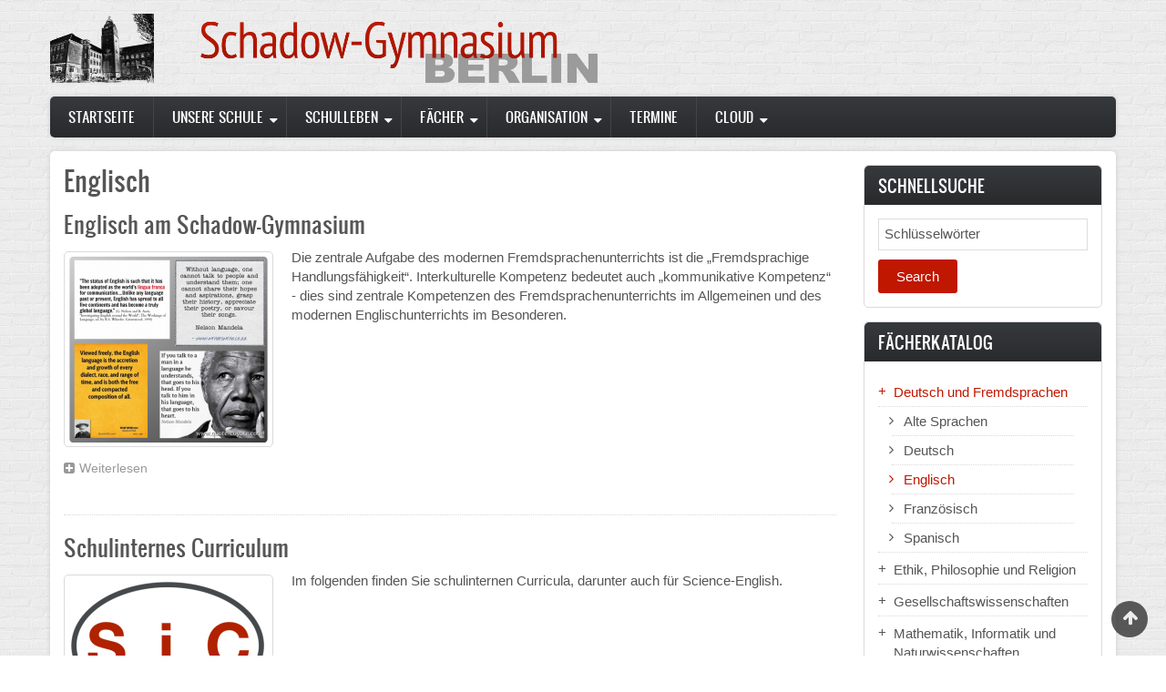

--- FILE ---
content_type: text/html; charset=UTF-8
request_url: https://schadow-gymnasium-berlin.de/Englisch
body_size: 7653
content:
<!DOCTYPE html>
<html lang="de" dir="ltr" prefix="content: http://purl.org/rss/1.0/modules/content/  dc: http://purl.org/dc/terms/  foaf: http://xmlns.com/foaf/0.1/  og: http://ogp.me/ns#  rdfs: http://www.w3.org/2000/01/rdf-schema#  schema: http://schema.org/  sioc: http://rdfs.org/sioc/ns#  sioct: http://rdfs.org/sioc/types#  skos: http://www.w3.org/2004/02/skos/core#  xsd: http://www.w3.org/2001/XMLSchema# ">
  <head>
    <meta charset="utf-8" />
<meta name="Generator" content="Drupal 8 (https://www.drupal.org)" />
<meta name="MobileOptimized" content="width" />
<meta name="HandheldFriendly" content="true" />
<meta name="viewport" content="width=device-width, initial-scale=1.0" />
<link rel="canonical" href="/Englisch" />
<link rel="shortlink" href="/taxonomy/term/22" />
<link rel="delete-form" href="/taxonomy/term/22/delete" />
<link rel="edit-form" href="/taxonomy/term/22/edit" />
<link rel="forum-edit-container-form" href="/admin/structure/forum/edit/container/22" />
<link rel="forum-delete-form" href="/admin/structure/forum/delete/forum/22" />
<link rel="forum-edit-form" href="/admin/structure/forum/edit/forum/22" />
<link rel="devel-load" href="/devel/taxonomy_term/22" />
<link rel="devel-render" href="/devel/taxonomy_term/22/render" />
<link rel="devel-definition" href="/devel/taxonomy_term/22/definition" />
<link rel="token-devel" href="/taxonomy/term/22/devel/token" />
<link rel="display" href="/taxonomy/term/22/manage-display" />
<link rel="alternate" type="application/rss+xml" title="" href="https://schadow-gymnasium-berlin.de/taxonomy/term/22/feed" />

    <title>Schadow-Gymnasium Berlin</title>
    <link rel="stylesheet" media="all" href="/sites/default/files/css/css_pN_aNY_1eLt0WlUbmimNvK8eF4lkcIrV3SSIjBt5NlA.css?t81av3" />
<link rel="stylesheet" media="all" href="/sites/default/files/css/css_I5I0QDnI1uuLdV-j9lrvuu31pxftyDoxm3fsfCIYWCs.css?t81av3" />

    
<!--[if lte IE 8]>
<script src="/sites/default/files/js/js_VtafjXmRvoUgAzqzYTA3Wrjkx9wcWhjP0G4ZnnqRamA.js"></script>
<![endif]-->

    <meta name="viewport" content="width=device-width, initial-scale=1.0, maximum-scale=1.0, user-scalable=no">
    <meta name="HandheldFriendly" content="true" />
    <meta name="apple-touch-fullscreen" content="YES" />
  </head>
  <body class="not-front  bg-2">
    <a href="#main-content" class="visually-hidden focusable">
      Skip to main content
    </a>
    
      <div class="dialog-off-canvas-main-canvas" data-off-canvas-main-canvas>
    <div id="page" class="page" >

  
<a name="Top" id="Top"></a>
<header id="header" class="header" role="header">
  <div class="container">
    
        <button type="button" class="navbar-toggle" data-target="#main-menu-inner" data-toggle="collapse">
      <span class="sr-only">Toggle navigation</span>
      <span class="icon-bar"></span>
      <span class="icon-bar"></span>
      <span class="icon-bar"></span>
    </button>

      <div class="region region-header">
    <div id="block-titlepicture" class="block block-block-content block-block-content7dcd7d70-4c39-4a38-b7e3-5b25a692959a">
  
    
      
            <div class="clearfix text-formatted field field--name-body field--type-text-with-summary field--label-hidden field__item"><img alt="Header Webseite Schadow-Gymnasium" data-entity-type="file" data-entity-uuid="dd0cf3f2-67bd-4aec-a608-9cc01abfd21f" height="76" src="/sites/default/files/inline-images/SGB-HP-Schadow-Header-Final.png" width="601" /></div>
      
  </div>

  </div>

    
  </div>
</header>

  
      <nav id="main-menu" class="navbar navbar-default" role="navigation">	
  		  <div class="collapse navbar-collapse" id="main-menu-inner">
          <div class="container">
              <div class="region region-main-menu">
    <nav role="navigation" aria-labelledby="block-zircon-main-menu-menu" id="block-zircon-main-menu" class="block block-menu navigation menu--main">
            
  <h2 class="visually-hidden" id="block-zircon-main-menu-menu">Main navigation</h2>
  

        
              <ul class="menu">
                    <li class="menu-item">
        <a href="/" data-drupal-link-system-path="&lt;front&gt;">Startseite</a>
              </li>
                <li class="menu-item menu-item--expanded">
        <a href="/node/275" data-drupal-link-system-path="node/275">Unsere Schule</a>
                                <ul class="menu">
                    <li class="menu-item">
        <a href="/taxonomy/term/55" data-drupal-link-system-path="taxonomy/term/55">Infos zum Schulalltag</a>
              </li>
                <li class="menu-item">
        <a href="/node/115" data-drupal-link-system-path="node/115">Was uns wichtig ist</a>
              </li>
                <li class="menu-item menu-item--expanded">
        <a href="/node/276" data-drupal-link-system-path="node/276">Campus</a>
                                <ul class="menu">
                    <li class="menu-item">
        <a href="/node/128" data-drupal-link-system-path="node/128">Bücherei und Bücherfonds</a>
              </li>
                <li class="menu-item">
        <a href="/node/249" data-drupal-link-system-path="node/249">Mensa &amp; Caterer</a>
              </li>
        </ul>
  
              </li>
                <li class="menu-item">
        <a href="/sanierung" data-drupal-link-system-path="sanierung">Sanierung</a>
              </li>
                <li class="menu-item">
        <a href="/schulpartnerschaft" data-drupal-link-system-path="schulpartnerschaft">Schulpartnerschaft</a>
              </li>
                <li class="menu-item">
        <a href="/historisches" data-drupal-link-system-path="node/116">Historisches</a>
              </li>
                <li class="menu-item">
        <a href="/node/251" data-drupal-link-system-path="node/251">Schulalbum</a>
              </li>
        </ul>
  
              </li>
                <li class="menu-item menu-item--expanded">
        <a href="/node/277" title="Schulleben - bitte auswählen" data-drupal-link-system-path="node/277">Schulleben</a>
                                <ul class="menu">
                    <li class="menu-item">
        <a href="/node/131" data-drupal-link-system-path="node/131">Kollegium</a>
              </li>
                <li class="menu-item">
        <a href="/node/130" data-drupal-link-system-path="node/130">Schulleitung</a>
              </li>
                <li class="menu-item">
        <a href="/node/134" data-drupal-link-system-path="node/134">Schülervertretung</a>
              </li>
                <li class="menu-item">
        <a href="/node/132" data-drupal-link-system-path="node/132">Gesamtelternvertretung</a>
              </li>
                <li class="menu-item">
        <a href="/node/121" data-drupal-link-system-path="node/121">Sekretariat</a>
              </li>
                <li class="menu-item">
        <a href="/ganztagsschule" title="Informationen zur Ganztagsschule" data-drupal-link-system-path="node/439">Ganztagsschule</a>
              </li>
                <li class="menu-item">
        <a href="/schulsozialarbeit" data-drupal-link-system-path="node/486">Schulsozialarbeit</a>
              </li>
                <li class="menu-item">
        <a href="/node/404" data-drupal-link-system-path="node/404">Berufsorientierung</a>
              </li>
                <li class="menu-item">
        <a href="/node/138" data-drupal-link-system-path="node/138">Arbeitsgemeinschaften</a>
              </li>
                <li class="menu-item">
        <a href="/Klima-Projekt" title="Klima-Projekt" data-drupal-link-system-path="node/525">Klima-Projekt</a>
              </li>
                <li class="menu-item">
        <a href="/node/133" data-drupal-link-system-path="node/133">Elternchor</a>
              </li>
                <li class="menu-item">
        <a href="/node/136" data-drupal-link-system-path="node/136">Förderverein</a>
              </li>
                <li class="menu-item">
        <a href="/node/137" data-drupal-link-system-path="node/137">Ehemalige</a>
              </li>
                <li class="menu-item">
        <a href="http://gottfried-schulzeitung.de" title="Schulzeitung: Der Gottfried">Schulzeitung: Der Gottfried</a>
              </li>
        </ul>
  
              </li>
                <li class="menu-item menu-item--expanded">
        <a href="/fachbereiche" data-drupal-link-system-path="fachbereiche">Fächer</a>
                                <ul class="menu">
                    <li class="menu-item menu-item--expanded">
        <a href="/faecher/17" data-drupal-link-system-path="faecher/17">Deutsch und Fremdsprachen</a>
                                <ul class="menu">
                    <li class="menu-item">
        <a href="/AlteSprachen" data-drupal-link-system-path="taxonomy/term/27">Alte Sprachen</a>
              </li>
                <li class="menu-item">
        <a href="/Deutsch" data-drupal-link-system-path="taxonomy/term/3">Deutsch</a>
              </li>
                <li class="menu-item">
        <a href="/Englisch" data-drupal-link-system-path="taxonomy/term/22" class="is-active">Englisch</a>
              </li>
                <li class="menu-item">
        <a href="/Franzoesisch" data-drupal-link-system-path="taxonomy/term/23">Französisch</a>
              </li>
                <li class="menu-item">
        <a href="/Spanisch" data-drupal-link-system-path="taxonomy/term/24">Spanisch</a>
              </li>
        </ul>
  
              </li>
                <li class="menu-item menu-item--expanded">
        <a href="/faecher/18" data-drupal-link-system-path="faecher/18">Ethik, Philosophie und Religion</a>
                                <ul class="menu">
                    <li class="menu-item">
        <a href="/Ethik" data-drupal-link-system-path="taxonomy/term/28">Ethik</a>
              </li>
                <li class="menu-item">
        <a href="/Religion-ev" data-drupal-link-system-path="taxonomy/term/30">Evangelische Religion</a>
              </li>
                <li class="menu-item">
        <a href="/Religion-kath" data-drupal-link-system-path="taxonomy/term/31">Katholische Religion</a>
              </li>
                <li class="menu-item">
        <a href="/Philosophie" data-drupal-link-system-path="taxonomy/term/29">Philosophie</a>
              </li>
        </ul>
  
              </li>
                <li class="menu-item menu-item--expanded">
        <a href="/faecher/19" data-drupal-link-system-path="faecher/19">Gesellschaftswissenschaften</a>
                                <ul class="menu">
                    <li class="menu-item">
        <a href="/Geographie" data-drupal-link-system-path="taxonomy/term/32">Geographie</a>
              </li>
                <li class="menu-item">
        <a href="/Geschichte" data-drupal-link-system-path="taxonomy/term/33">Geschichte</a>
              </li>
                <li class="menu-item">
        <a href="/Politikwissenschaft" data-drupal-link-system-path="taxonomy/term/34">Politikwissenschaft</a>
              </li>
                <li class="menu-item">
        <a href="/Wirtschaft" data-drupal-link-system-path="taxonomy/term/35">Wirtschaft</a>
              </li>
        </ul>
  
              </li>
                <li class="menu-item menu-item--expanded">
        <a href="/faecher/16" data-drupal-link-system-path="faecher/16">Mathematik, Informatik und Naturwissenschaften</a>
                                <ul class="menu">
                    <li class="menu-item">
        <a href="/Biologie" data-drupal-link-system-path="taxonomy/term/1">Biologie</a>
              </li>
                <li class="menu-item">
        <a href="/Chemie" data-drupal-link-system-path="taxonomy/term/36">Chemie</a>
              </li>
                <li class="menu-item">
        <a href="/informatik_itg" data-drupal-link-system-path="taxonomy/term/2">Informatik / ITG</a>
              </li>
                <li class="menu-item">
        <a href="/Mathematik" data-drupal-link-system-path="taxonomy/term/4">Mathematik</a>
              </li>
                <li class="menu-item">
        <a href="/Physik" data-drupal-link-system-path="taxonomy/term/37">Physik</a>
              </li>
        </ul>
  
              </li>
                <li class="menu-item menu-item--expanded">
        <a href="/faecher/20" data-drupal-link-system-path="faecher/20">Musische Fächer</a>
                                <ul class="menu">
                    <li class="menu-item">
        <a href="/DarstellendesSpiel" data-drupal-link-system-path="taxonomy/term/39">Darstellendes Spiel</a>
              </li>
                <li class="menu-item">
        <a href="/Kunst" title="Bildende Kunst" data-drupal-link-system-path="taxonomy/term/38">Kunst</a>
              </li>
                <li class="menu-item">
        <a href="/Musik" data-drupal-link-system-path="taxonomy/term/40">Musik</a>
              </li>
        </ul>
  
              </li>
                <li class="menu-item">
        <a href="/Sport" data-drupal-link-system-path="taxonomy/term/21">Sport</a>
              </li>
        </ul>
  
              </li>
                <li class="menu-item menu-item--expanded">
        <a href="/node/278" data-drupal-link-system-path="node/278">Organisation</a>
                                <ul class="menu">
                    <li class="menu-item">
        <a href="/node/123" data-drupal-link-system-path="node/123">Abitur</a>
              </li>
                <li class="menu-item">
        <a href="/node/140" data-drupal-link-system-path="node/140">Freistellung/Entschuldigung</a>
              </li>
                <li class="menu-item">
        <a href="/node/124" data-drupal-link-system-path="node/124">Kurswahl 10. Kl.</a>
              </li>
                <li class="menu-item">
        <a href="/umwahl" title="Umwahl" data-drupal-link-system-path="node/440">Umwahl 11. Kl.</a>
              </li>
                <li class="menu-item">
        <a href="/node/125" data-drupal-link-system-path="node/125">mPA</a>
              </li>
                <li class="menu-item">
        <a href="/node/126" data-drupal-link-system-path="node/126">Wahlfächer</a>
              </li>
                <li class="menu-item">
        <a href="/node/248" data-drupal-link-system-path="node/248">Schließfächer</a>
              </li>
        </ul>
  
              </li>
                <li class="menu-item">
        <a href="/node/166" data-drupal-link-system-path="node/166">Termine</a>
              </li>
                <li class="menu-item menu-item--expanded">
        <a href="https://login.lernraum-berlin.de/">Cloud</a>
                                <ul class="menu">
                    <li class="menu-item">
        <a href="https://06y01.lernraum-berlin.de/" title="Lernraum Berlin">Lernraum Berlin</a>
              </li>
                <li class="menu-item">
        <a href="https://nextcloud.b-sz-sdgy.logoip.de">Nextcloud (Eigene Dateien und Tauschordner)</a>
              </li>
                <li class="menu-item">
        <a href="http://gitlab.b-sz-sdgy.logoip.de">Gitlab</a>
              </li>
        </ul>
  
              </li>
        </ul>
  


  </nav>

  </div>
						
          </div>
        </div>
    </nav>
  
  
  
  
      <section id="help" class="help">
      <div class="container">
        
      </div>
    </section>
      

  <section id="main" class="main" role="main">
    <a id="main-content"></a>
    <div class="container">
      <div class="row">
        
        		
        <div class="content col-lg-9 col-md-9 col-sm-12 col-xs-12">
          

          
                    

          

          
            <div class="region region-content">
    <div data-drupal-messages-fallback class="hidden"></div><div id="block-zircon-content" class="block block-system block-system-main-block">
  
    
      <div class="views-element-container"><div>
      <div class="view-header">
      <h1>Englisch</h1>
    </div>
      
      <div class="view-content">
          <div class="views-row"><article data-history-node-id="189" role="article" about="/node/189" typeof="schema:Article">

  
      <h2>
      <a href="/node/189" rel="bookmark"><span property="schema:name" class="field field--name-title field--type-string field--label-hidden">Englisch am Schadow-Gymnasium</span>
</a>
    </h2>
      <span property="schema:name" content="Englisch am Schadow-Gymnasium" class="rdf-meta hidden"></span>


  
  <div>
    
      <div class="field field--name-field-image field--type-image field--label-hidden field__items">
              <div class="field__item">  <a href="/node/189" hreflang="de"><img property="schema:image" src="/sites/default/files/styles/medium/public/2017-12/SGB-HP-Englisch-Intro.png?itok=lI26o6Bt" width="220" height="205" alt="Zitate von englischsprachigen Autoren" typeof="foaf:Image" class="image-style-medium" />

</a>
</div>
          </div>
  
            <div property="schema:text" class="clearfix text-formatted field field--name-body field--type-text-with-summary field--label-hidden field__item">Die zentrale Aufgabe des modernen Fremdsprachenunterrichts ist die „Fremdsprachige Handlungsfähigkeit“. Interkulturelle Kompetenz bedeutet auch „kommunikative Kompetenz“ - dies sind zentrale Kompetenzen des Fremdsprachenunterrichts im Allgemeinen und des modernen Englischunterrichts im Besonderen.</div>
        <div class="node__links">
    <ul class="links inline"><li class="node-readmore"><a href="/node/189" rel="tag" title="Englisch am Schadow-Gymnasium" hreflang="de">Weiterlesen<span class="visually-hidden"> über Englisch am Schadow-Gymnasium</span></a></li></ul>  </div>

  </div>

</article>
</div>
    <div class="views-row"><article data-history-node-id="190" role="article" about="/node/190" typeof="schema:Article">

  
      <h2>
      <a href="/node/190" rel="bookmark"><span property="schema:name" class="field field--name-title field--type-string field--label-hidden">Schulinternes Curriculum</span>
</a>
    </h2>
      <span property="schema:name" content="Schulinternes Curriculum" class="rdf-meta hidden"></span>


  
  <div>
    
      <div class="field field--name-field-image field--type-image field--label-hidden field__items">
              <div class="field__item">  <a href="/node/190" hreflang="de"><img property="schema:image" src="/sites/default/files/styles/medium/public/2017-12/SGB-HP-Alle-Faecher-SiC_0.png?itok=dcwfX7j5" width="220" height="147" alt="Schulinternes Curriculum Englisch" typeof="foaf:Image" class="image-style-medium" />

</a>
</div>
          </div>
  
            <div property="schema:text" class="clearfix text-formatted field field--name-body field--type-text-with-summary field--label-hidden field__item"><p>Im folgenden finden Sie schulinternen Curricula, darunter auch für Science-English.</p></div>
        <div class="node__links">
    <ul class="links inline"><li class="node-readmore"><a href="/node/190" rel="tag" title="Schulinternes Curriculum" hreflang="de">Weiterlesen<span class="visually-hidden"> über Schulinternes Curriculum</span></a></li></ul>  </div>

  </div>

</article>
</div>
    <div class="views-row"><article data-history-node-id="191" role="article" about="/node/191" typeof="schema:Article">

  
      <h2>
      <a href="/node/191" rel="bookmark"><span property="schema:name" class="field field--name-title field--type-string field--label-hidden">The Big Challenge  Wettbewerb</span>
</a>
    </h2>
      <span property="schema:name" content="The Big Challenge  Wettbewerb" class="rdf-meta hidden"></span>


  
  <div>
    
      <div class="field field--name-field-image field--type-image field--label-hidden field__items">
              <div class="field__item">  <a href="/node/191" hreflang="de"><img property="schema:image" src="/sites/default/files/styles/medium/public/2017-12/SGB-HP-Englisch-BigChallenge.jpg?itok=_GDtcqna" width="220" height="220" alt="The Big Challenge Logo" typeof="foaf:Image" class="image-style-medium" />

</a>
</div>
          </div>
  
            <div property="schema:text" class="clearfix text-formatted field field--name-body field--type-text-with-summary field--label-hidden field__item"><p>Mit großem Erfolg und zunehmender Teilnehmerzahl nimmt das Schadow-Gymnasium seit 2009 jedes Jahr an dem Sprachwettbewerb „THE BIG CHALLENGE“ teil. Dieser stellt für unsere Schülerinnen und Schüler einen hohen Motivationsfaktor für das Fach Englisch dar. Zugleich ist die Teilnahme eine Möglichkeit, den Schülerinnen und Schülern einen weiteren pädagogischen Anreiz zu geben, ihre Englischkenntnisse auf spielerische Weise zu verbessern.</p></div>
        <div class="node__links">
    <ul class="links inline"><li class="node-readmore"><a href="/node/191" rel="tag" title="The Big Challenge  Wettbewerb" hreflang="de">Weiterlesen<span class="visually-hidden"> über The Big Challenge  Wettbewerb</span></a></li></ul>  </div>

  </div>

</article>
</div>
    <div class="views-row"><article data-history-node-id="236" role="article" about="/node/236" typeof="schema:Article">

  
      <h2>
      <a href="/node/236" rel="bookmark"><span property="schema:name" class="field field--name-title field--type-string field--label-hidden">Science English – Naturwissenschaften im Englischunterricht</span>
</a>
    </h2>
      <span property="schema:name" content="Science English – Naturwissenschaften im Englischunterricht" class="rdf-meta hidden"></span>


  
  <div>
    
      <div class="field field--name-field-image field--type-image field--label-hidden field__items">
              <div class="field__item">  <a href="/node/236" hreflang="de"><img property="schema:image" src="/sites/default/files/styles/medium/public/2017-12/SGB-HP-Englisch-Science%2BEnglish.jpg?itok=bG6KbsOP" width="220" height="165" alt="Science and English" typeof="foaf:Image" class="image-style-medium" />

</a>
</div>
          </div>
  
            <div property="schema:text" class="clearfix text-formatted field field--name-body field--type-text-with-summary field--label-hidden field__item">Die Naturwissenschaften prägen unsere Gesellschaft und bilden heute einen wesentlichen Teil unserer kulturellen Identität. Ein gemeinsamer Lernweg mit Biologie und Chemie.</div>
        <div class="node__links">
    <ul class="links inline"><li class="node-readmore"><a href="/node/236" rel="tag" title="Science English – Naturwissenschaften im Englischunterricht" hreflang="de">Weiterlesen<span class="visually-hidden"> über Science English – Naturwissenschaften im Englischunterricht</span></a></li></ul>  </div>

  </div>

</article>
</div>
    <div class="views-row"><article data-history-node-id="253" role="article" about="/node/253" typeof="schema:Article">

  
      <h2>
      <a href="/node/253" rel="bookmark"><span property="schema:name" class="field field--name-title field--type-string field--label-hidden">Auf dem Weg zum MSA, in die Oberstufe und zum Cambridge Certificate</span>
</a>
    </h2>
      <span property="schema:name" content="Auf dem Weg zum MSA, in die Oberstufe und zum Cambridge Certificate" class="rdf-meta hidden"></span>


  
  <div>
    
            <div property="schema:text" class="clearfix text-formatted field field--name-body field--type-text-with-summary field--label-hidden field__item">Finden Sie hier detaillierte Informationen zur Vorbereitung auf den MSA in Englisch, zur Oberstufe und zum Angebot, das „Certificate in Advanced English“ zu erwerben.</div>
        <div class="node__links">
    <ul class="links inline"><li class="node-readmore"><a href="/node/253" rel="tag" title="Auf dem Weg zum MSA, in die Oberstufe und zum Cambridge Certificate" hreflang="de">Weiterlesen<span class="visually-hidden"> über Auf dem Weg zum MSA, in die Oberstufe und zum Cambridge Certificate</span></a></li></ul>  </div>

  </div>

</article>
</div>
    <div class="views-row"><article data-history-node-id="254" role="article" about="/node/254" typeof="schema:Article">

  
      <h2>
      <a href="/node/254" rel="bookmark"><span property="schema:name" class="field field--name-title field--type-string field--label-hidden">Fachkollegium</span>
</a>
    </h2>
      <span property="schema:name" content="Fachkollegium" class="rdf-meta hidden"></span>


  
  <div>
    
            <div property="schema:text" class="clearfix text-formatted field field--name-body field--type-text-with-summary field--label-hidden field__item">Unsere Fachkolleginnen und Fachkollegen.</div>
        <div class="node__links">
    <ul class="links inline"><li class="node-readmore"><a href="/node/254" rel="tag" title="Fachkollegium" hreflang="de">Weiterlesen<span class="visually-hidden"> über Fachkollegium</span></a></li></ul>  </div>

  </div>

</article>
</div>

    </div>
  
      
              <div class="feed-icons">
      <a href="https://schadow-gymnasium-berlin.de/taxonomy/term/22/feed" class="feed-icon">
  Subscribe to 
</a>

    </div>
  </div>
</div>

  </div>

  </div>


          <!---->
        </div>

                  <aside class="sidebar-second sidebar col-lg-3 col-md-3 col-sm-12 col-xs-12" role="complementary">
              <div class="region region-sidebar-second">
    <div class="search-block-form block block-search container-inline" data-drupal-selector="search-block-form" id="block-suchformular" role="search">
  
      <h2>Schnellsuche</h2>
    
      <form action="/search/node" method="get" id="search-block-form" accept-charset="UTF-8">
  <div class="js-form-item form-item js-form-type-search form-type-search js-form-item-keys form-item-keys form-no-label">
      <label for="edit-keys" class="visually-hidden">Search</label>
        <input title="Geben Sie die Begriffe ein, nach denen Sie suchen." data-drupal-selector="edit-keys" type="search" id="edit-keys" name="keys" value="" size="15" maxlength="128" class="form-search" />

        </div>
<div data-drupal-selector="edit-actions" class="form-actions js-form-wrapper form-wrapper" id="edit-actions"><input data-drupal-selector="edit-submit" type="submit" id="edit-submit" value="Search" class="button js-form-submit form-submit" />
</div>

</form>

  </div>
<nav role="navigation" aria-labelledby="block-facherkatalog-menu" id="block-facherkatalog" class="block block-menu navigation menu--faecherkatalog">
      
  <h2 id="block-facherkatalog-menu">Fächerkatalog</h2>
  

        
              <ul class="menu">
                    <li class="menu-item menu-item--expanded menu-item--active-trail">
        <a href="/faecher/17" data-drupal-link-system-path="faecher/17">Deutsch und Fremdsprachen</a>
                                <ul class="menu">
                    <li class="menu-item">
        <a href="/AlteSprachen" title="Alte Sprachen" data-drupal-link-system-path="taxonomy/term/27">Alte Sprachen</a>
              </li>
                <li class="menu-item">
        <a href="/Deutsch" title="Deutsch" data-drupal-link-system-path="taxonomy/term/3">Deutsch</a>
              </li>
                <li class="menu-item menu-item--active-trail">
        <a href="/Englisch" title="Englisch" data-drupal-link-system-path="taxonomy/term/22" class="is-active">Englisch</a>
              </li>
                <li class="menu-item">
        <a href="/Franzoesisch" title="Französisch" data-drupal-link-system-path="taxonomy/term/23">Französisch</a>
              </li>
                <li class="menu-item">
        <a href="/Spanisch" title="Spanisch" data-drupal-link-system-path="taxonomy/term/24">Spanisch</a>
              </li>
        </ul>
  
              </li>
                <li class="menu-item menu-item--collapsed">
        <a href="/faecher/18" data-drupal-link-system-path="faecher/18">Ethik, Philosophie und Religion</a>
              </li>
                <li class="menu-item">
        <a href="/faecher/19" data-drupal-link-system-path="faecher/19">Gesellschaftswissenschaften</a>
              </li>
                <li class="menu-item menu-item--collapsed">
        <a href="/faecher/16" data-drupal-link-system-path="faecher/16">Mathematik, Informatik und Naturwissenschaften</a>
              </li>
                <li class="menu-item menu-item--collapsed">
        <a href="/faecher/20" data-drupal-link-system-path="faecher/20">Musische Fächer</a>
              </li>
                <li class="menu-item">
        <a href="/Sport" title="Sport" data-drupal-link-system-path="taxonomy/term/21">Sport</a>
              </li>
        </ul>
  


  </nav>

  </div>

          </aside>
              </div>
    </div>
  </section>

      <section id="panel_first" class="panel_first">
      <div class="container">
        <div class="row">
          <div class="col-lg-12 col-md-12 col-sm-12 col-xs-12">
              <div class="region region-panel-first-1">
    <div class="views-element-container block block-views block-views-blockcarousel-block-1" id="block-views-block-carousel-block-1">
  
    
      <div><div>
      
  
          </div>
</div>

  </div>

  </div>

          </div>
        </div>
      </div>
    </section>
      
      <section id="panel_second" class="panel_second">
      <div class="container">
        <div class="row">
          <div class="col-lg-3 col-md-3 col-sm-12 col-xs-12">
              <div class="region region-panel-second-1">
    <div id="block-kontaktinformationen" class="block block-block-content block-block-contentbc06a58d-93e3-4b74-97b1-80a9af221848">
  
      <h2>Kontaktinformationen</h2>
    
      
            <div class="clearfix text-formatted field field--name-body field--type-text-with-summary field--label-hidden field__item"><p>Beuckestraße 27-29<br />
14163 Berlin</p>

<p>Email: sekretariat@schadow-gymnasium-berlin.de<br />
Tel.: 030 90 299 5463<br />
Fax: 030 90 299 6158</p></div>
      
  </div>

  </div>

          </div>
          <div class="col-lg-3 col-md-3 col-sm-12 col-xs-12">
              <div class="region region-panel-second-2">
    <div id="block-datenschutz" class="block block-block-content block-block-content81619e3d-cb67-4ee8-9012-0f24ef96b55b">
  
      <h2>Impressum und Datenschutz</h2>
    
      
            <div class="clearfix text-formatted field field--name-body field--type-text-with-summary field--label-hidden field__item"><ul>
	<li><a href="/Impressum">Impressum</a></li>
	<li><a href="/Datenschutz">Datenschutzerklärung</a></li>
</ul></div>
      
  </div>

  </div>

          </div>
          <div class="col-lg-3 col-md-3 col-sm-12 col-xs-12">
              <div class="region region-panel-second-3">
    <div id="block-hausmeister" class="block block-block-content block-block-content8a9d2a65-33a6-42a6-8313-0c02555d579a">
  
      <h2>Hausmeister</h2>
    
      
            <div class="clearfix text-formatted field field--name-body field--type-text-with-summary field--label-hidden field__item"><p>Herr Atci</p>

<p>Telefonnummer: 0174-3143940</p></div>
      
  </div>

  </div>

          </div>
          <div class="col-lg-3 col-md-3 col-sm-12 col-xs-12">
              <div class="region region-panel-second-4">
    <div id="block-hilfreichelinks" class="block block-block-content block-block-content5b71eb5b-89d2-4645-87f5-aeb46e91cea6">
  
      <h2>Hilfreiche Links</h2>
    
      
            <div class="clearfix text-formatted field field--name-body field--type-text-with-summary field--label-hidden field__item"><ul>
	<li><a href="https://www.schulportal.berlin.de/" target="_blank">Schulportal</a></li>
	<li><a href="https://www.berlin.de/ba-steglitz-zehlendorf/politik-und-verwaltung/aemter/schul-und-sportamt/" target="_blank">Schul- und Sportamt</a></li>
	<li><a href="http://gesetze.berlin.de/jportal/portal/t/1avp/page/bsbeprod.psml/action/portlets.jw.MainAction;jsessionid=8E2AC537F635A9E3BB647C12F0E87859.jp11?p1=0&amp;eventSubmit_doNavigate=searchInSubtreeTOC&amp;showdoccase=1&amp;doc.hl=0&amp;doc.id=jlr-SchulGBErahmen&amp;doc.part=R&amp;toc.poskey=#focuspoint" target="_blank">Schulgesetz</a></li>
	<li><a href="http://bildungsserver.berlin-brandenburg.de" target="_blank">Bildungsserver Berlin-Brandenburg</a></li>
</ul></div>
      
  </div>

  </div>

          </div>
        </div>
      </div>
    </section>
    
    <a href="#Top" class="btn-btt" title="Back to Top" style="display: block;"></a>          

      <footer id="footer" class="footer" role="contentinfo">
      <div class="container">
          <div class="region region-footer">
    <div id="block-copyright" class="block block-block-content block-block-contentada5d859-c52f-452a-831d-751b21131f9c">
  
    
      
            <div class="clearfix text-formatted field field--name-body field--type-text-with-summary field--label-hidden field__item"><p>© 2023 Schadow-Gymnasium Berlin</p></div>
      
  </div>
<nav role="navigation" aria-labelledby="block-zircon-account-menu-menu" id="block-zircon-account-menu" class="block block-menu navigation menu--account">
            
  <h2 class="visually-hidden" id="block-zircon-account-menu-menu">User account menu</h2>
  

        
              <ul class="menu">
                    <li class="menu-item">
        <a href="/user/login" data-drupal-link-system-path="user/login">Anmelden</a>
              </li>
        </ul>
  


  </nav>

  </div>

      </div>
    </footer>
  
</div>

  </div>

    
    <script type="application/json" data-drupal-selector="drupal-settings-json">{"path":{"baseUrl":"\/","scriptPath":null,"pathPrefix":"","currentPath":"taxonomy\/term\/22","currentPathIsAdmin":false,"isFront":false,"currentLanguage":"de"},"pluralDelimiter":"\u0003","ajaxPageState":{"libraries":"classy\/base,classy\/messages,core\/html5shiv,core\/normalize,system\/base,views\/views.module,zircon\/css_editor,zircon\/global-styling,zircon\/skins-menu","theme":"zircon","theme_token":null},"ajaxTrustedUrl":{"\/search\/node":true},"user":{"uid":0,"permissionsHash":"122ec14034e1e30d19f173eea7e6d83c0db556e612d61c15f0cb062db41188ab"}}</script>
<script src="/sites/default/files/js/js_MBVb6qWOwc2LFJMlkOJWa1AC_8LsshQOiWX3Cdqi1UY.js"></script>

  </body>
</html>

